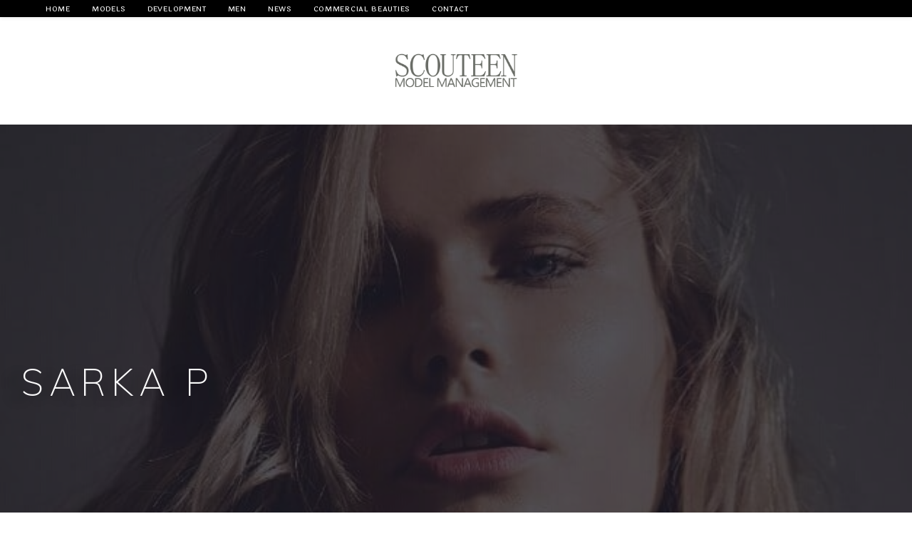

--- FILE ---
content_type: text/css
request_url: https://scouteen.com/wp-content/plugins/elementor/assets/lib/eicons/css/elementor-icons.min.css?ver=4.3.0
body_size: 2175
content:
/*! elementor-icons - v4.3.0 - 03-03-2019 */
@font-face{font-family:eicons;src:url(../fonts/eicons.eot?4.3.0);src:url(../fonts/eicons.eot?4.3.0#iefix) format("embedded-opentype"),url(../fonts/eicons.woff2?4.3.0) format("woff2"),url(../fonts/eicons.woff?4.3.0) format("woff"),url(../fonts/eicons.ttf?4.3.0) format("truetype"),url(../fonts/eicons.svg?4.3.0#eicon) format("svg");font-weight:400;font-style:normal}[class*=" eicon-"],[class^=eicon]{display:inline-block;font-family:eicons;font-size:inherit;font-weight:400;font-style:normal;font-variant:normal;line-height:1;text-rendering:auto;-webkit-font-smoothing:antialiased;-moz-osx-font-smoothing:grayscale}@keyframes a{0%{transform:rotate(0deg)}to{transform:rotate(359deg)}}.eicon-animation-spin{animation:a 2s infinite linear}.eicon-elementor:before{content:'\e800'}.eicon-elementor-square:before{content:'\e801'}.eicon-pojome:before{content:'\e802'}.eicon-plus:before{content:'\e803'}.eicon-menu-bar:before{content:'\e804'}.eicon-apps:before{content:'\e805'}.eicon-accordion:before{content:'\e806'}.eicon-alert:before{content:'\e807'}.eicon-animation-text:before{content:'\e808'}.eicon-animation:before{content:'\e809'}.eicon-banner:before{content:'\e810'}.eicon-blockquote:before{content:'\e811'}.eicon-button:before{content:'\e812'}.eicon-call-to-action:before{content:'\e813'}.eicon-captcha:before{content:'\e814'}.eicon-carousel:before{content:'\e815'}.eicon-checkbox:before{content:'\e816'}.eicon-columns:before{content:'\e817'}.eicon-countdown:before{content:'\e818'}.eicon-counter:before{content:'\e819'}.eicon-date:before{content:'\e820'}.eicon-divider-shape:before{content:'\e821'}.eicon-divider:before{content:'\e822'}.eicon-download-button:before{content:'\e823'}.eicon-dual-button:before{content:'\e824'}.eicon-email-field:before{content:'\e825'}.eicon-facebook-comments:before{content:'\e826'}.eicon-facebook-like-box:before{content:'\e827'}.eicon-form-horizontal:before{content:'\e828'}.eicon-form-vertical:before{content:'\e829'}.eicon-gallery-grid:before{content:'\e830'}.eicon-gallery-group:before{content:'\e831'}.eicon-gallery-justified:before{content:'\e832'}.eicon-gallery-masonry:before{content:'\e833'}.eicon-icon-box:before{content:'\e834'}.eicon-image-before-after:before{content:'\e835'}.eicon-image-box:before{content:'\e836'}.eicon-image-hotspot:before{content:'\e837'}.eicon-image-rollover:before{content:'\e838'}.eicon-info-box:before{content:'\e839'}.eicon-inner-section:before{content:'\e840'}.eicon-mailchimp:before{content:'\e841'}.eicon-menu-card:before{content:'\e842'}.eicon-navigation-horizontal:before{content:'\e843'}.eicon-nav-menu:before{content:'\e844'}.eicon-navigation-vertical:before{content:'\e845'}.eicon-number-field:before{content:'\e846'}.eicon-parallax:before{content:'\e847'}.eicon-php7:before{content:'\e848'}.eicon-post-list:before{content:'\e849'}.eicon-post-slider:before{content:'\e850'}.eicon-post:before{content:'\e851'}.eicon-posts-carousel:before{content:'\e852'}.eicon-posts-grid:before{content:'\e853'}.eicon-posts-group:before{content:'\e854'}.eicon-posts-justified:before{content:'\e855'}.eicon-posts-masonry:before{content:'\e856'}.eicon-posts-ticker:before{content:'\e857'}.eicon-price-list:before{content:'\e858'}.eicon-price-table:before{content:'\e859'}.eicon-radio:before{content:'\e860'}.eicon-rtl:before{content:'\e861'}.eicon-scroll:before{content:'\e862'}.eicon-search:before{content:'\e863'}.eicon-select:before{content:'\e864'}.eicon-share:before{content:'\e865'}.eicon-sidebar:before{content:'\e866'}.eicon-skill-bar:before{content:'\e867'}.eicon-slider-3d:before{content:'\e868'}.eicon-slider-album:before{content:'\e869'}.eicon-slider-device:before{content:'\e870'}.eicon-slider-full-screen:before{content:'\e871'}.eicon-slider-push:before{content:'\e872'}.eicon-slider-vertical:before{content:'\e873'}.eicon-slider-video:before{content:'\e874'}.eicon-slideshow:before{content:'\e875'}.eicon-social-icons:before{content:'\e876'}.eicon-spacer:before{content:'\e877'}.eicon-table:before{content:'\e878'}.eicon-tabs:before{content:'\e879'}.eicon-tel-field:before{content:'\e880'}.eicon-text-area:before{content:'\e881'}.eicon-text-field:before{content:'\e882'}.eicon-thumbnails-down:before{content:'\e883'}.eicon-thumbnails-half:before{content:'\e884'}.eicon-thumbnails-right:before{content:'\e885'}.eicon-time-line:before{content:'\e886'}.eicon-toggle:before{content:'\e887'}.eicon-url:before{content:'\e888'}.eicon-type-tool:before{content:'\e889'}.eicon-wordpress:before{content:'\e890'}.eicon-align-left:before{content:'\e891'}.eicon-anchor:before{content:'\e892'}.eicon-bullet-list:before{content:'\e893'}.eicon-coding:before{content:'\e894'}.eicon-favorite:before{content:'\e895'}.eicon-google-maps:before{content:'\e896'}.eicon-image:before{content:'\e897'}.eicon-photo-library:before{content:'\e898'}.eicon-woocommerce:before{content:'\e899'}.eicon-youtube:before{content:'\e900'}.eicon-flip-box:before{content:'\e901'}.eicon-settings:before{content:'\e902'}.eicon-headphones:before{content:'\e903'}.eicon-testimonial:before{content:'\e904'}.eicon-counter-circle:before{content:'\e905'}.eicon-person:before{content:'\e906'}.eicon-chevron-right:before{content:'\e907'}.eicon-chevron-left:before{content:'\e908'}.eicon-close:before{content:'\e909'}.eicon-file-download:before{content:'\e910'}.eicon-save:before{content:'\e911'}.eicon-zoom-in:before{content:'\e912'}.eicon-shortcode:before{content:'\e913'}.eicon-nerd:before{content:'\e914'}.eicon-device-desktop:before{content:'\e915'}.eicon-device-tablet:before{content:'\e916'}.eicon-device-mobile:before{content:'\e917'}.eicon-document-file:before{content:'\e918'}.eicon-folder:before{content:'\e919'}.eicon-hypster:before{content:'\e920'}.eicon-h-align-left:before{content:'\e921'}.eicon-h-align-right:before{content:'\e922'}.eicon-h-align-center:before{content:'\e923'}.eicon-h-align-stretch:before{content:'\e924'}.eicon-v-align-top:before{content:'\e925'}.eicon-v-align-bottom:before{content:'\e926'}.eicon-v-align-middle:before{content:'\e927'}.eicon-v-align-stretch:before{content:'\e928'}.eicon-pro-icon:before{content:'\e929'}.eicon-mail:before{content:'\e930'}.eicon-lock-user:before{content:'\e931'}.eicon-testimonial-carousel:before{content:'\e932'}.eicon-media-carousel:before{content:'\e933'}.eicon-section:before{content:'\e934'}.eicon-column:before{content:'\e935'}.eicon-edit:before{content:'\e936'}.eicon-clone:before{content:'\e937'}.eicon-trash:before{content:'\e938'}.eicon-play:before{content:'\e939'}.eicon-angle-right:before{content:'\e940'}.eicon-angle-left:before{content:'\e941'}.eicon-animated-headline:before{content:'\e942'}.eicon-menu-toggle:before{content:'\e943'}.eicon-fb-embed:before{content:'\e944'}.eicon-fb-feed:before{content:'\e945'}.eicon-twitter-embed:before{content:'\e946'}.eicon-twitter-feed:before{content:'\e947'}.eicon-sync:before{content:'\e948'}.eicon-import-export:before{content:'\e949'}.eicon-check-circle:before{content:'\e950'}.eicon-library-save:before{content:'\e951'}.eicon-library-download:before{content:'\e952'}.eicon-insert:before{content:'\e953'}.eicon-preview:before{content:'\e954'}.eicon-sort-down:before{content:'\e955'}.eicon-sort-up:before{content:'\e956'}.eicon-heading:before{content:'\e957'}.eicon-logo:before{content:'\e958'}.eicon-meta-data:before{content:'\e959'}.eicon-post-content:before{content:'\e960'}.eicon-post-excerpt:before{content:'\e961'}.eicon-post-navigation:before{content:'\e962'}.eicon-yoast:before{content:'\e963'}.eicon-nerd-chuckle:before{content:'\e964'}.eicon-nerd-wink:before{content:'\e965'}.eicon-comments:before{content:'\e966'}.eicon-download-circle-o:before{content:'\e967'}.eicon-library-upload:before{content:'\e968'}.eicon-save-o:before{content:'\e969'}.eicon-upload-circle-o:before{content:'\e970'}.eicon-ellipsis-h:before{content:'\e971'}.eicon-ellipsis-v:before{content:'\e972'}.eicon-arrow-left:before{content:'\e973'}.eicon-arrow-right:before{content:'\e974'}.eicon-arrow-up:before{content:'\e975'}.eicon-arrow-down:before{content:'\e976'}.eicon-play-o:before{content:'\e977'}.eicon-archive-posts:before{content:'\e978'}.eicon-archive-title:before{content:'\e979'}.eicon-featured-image:before{content:'\e980'}.eicon-post-info:before{content:'\e981'}.eicon-post-title:before{content:'\e982'}.eicon-site-logo:before{content:'\e983'}.eicon-site-search:before{content:'\e984'}.eicon-site-title:before{content:'\e985'}.eicon-plus-square:before{content:'\e986'}.eicon-minus-square:before{content:'\e987'}.eicon-cloud-check:before{content:'\e988'}.eicon-drag-n-drop:before{content:'\e989'}.eicon-home-heart:before{content:'\e990'}.eicon-handle:before{content:'\e991'}.eicon-cart:before{content:'\e992'}.eicon-product-add-to-cart:before{content:'\e993'}.eicon-product-breadcrumbs:before{content:'\e994'}.eicon-product-categories:before{content:'\e995'}.eicon-product-description:before{content:'\e996'}.eicon-product-images:before{content:'\e997'}.eicon-product-info:before{content:'\e998'}.eicon-product-meta:before{content:'\e999'}.eicon-product-pages:before{content:'\e1000'}.eicon-product-price:before{content:'\e1001'}.eicon-product-rating:before{content:'\e1002'}.eicon-product-related:before{content:'\e1003'}.eicon-product-stock:before{content:'\e1004'}.eicon-product-tabs:before{content:'\e1005'}.eicon-product-title:before{content:'\e1006'}.eicon-product-upsell:before{content:'\e1007'}.eicon-products:before{content:'\e1008'}.eicon-bag-light:before{content:'\e1009'}.eicon-bag-medium:before{content:'\e1010'}.eicon-bag-solid:before{content:'\e1011'}.eicon-basket-light:before{content:'\e1012'}.eicon-basket-medium:before{content:'\e1013'}.eicon-basket-solid:before{content:'\e1014'}.eicon-cart-light:before{content:'\e1015'}.eicon-cart-medium:before{content:'\e1016'}.eicon-cart-solid:before{content:'\e1017'}.eicon-exchange:before{content:'\e1018'}.eicon-eye:before{content:'\e1019'}.eicon-laptop:before{content:'\e1020'}.eicon-collapse:before{content:'\e1021'}.eicon-expand:before{content:'\e1022'}.eicon-navigator:before{content:'\e1023'}.eicon-plug:before{content:'\e1024'}.eicon-dashboard:before{content:'\e1025'}.eicon-font:before{content:'\e1026'}.eicon-info:before{content:'\e1027'}.eicon-integration:before{content:'\e1028'}.eicon-plus-circle:before{content:'\e1029'}.eicon-rating:before{content:'\e1030'}.eicon-review:before{content:'\e1031'}.eicon-tools:before{content:'\e1032'}.eicon-loading:before{content:'\e1033'}.eicon-sitemap:before{content:'\e1034'}.eicon-click:before{content:'\e1035'}.eicon-clock:before{content:'\e1036'}.eicon-library-open:before{content:'\e1037'}.eicon-warning:before{content:'\e1038'}.eicon-flow:before{content:'\e1039'}.eicon-editor-link:before{content:'\e500'}.eicon-editor-unlink:before{content:'\e501'}.eicon-editor-external-link:before{content:'\e502'}.eicon-editor-close:before{content:'\e503'}.eicon-editor-list-ol:before{content:'\e504'}.eicon-editor-list-ul:before{content:'\e505'}.eicon-editor-bold:before{content:'\e506'}.eicon-editor-italic:before{content:'\e507'}.eicon-editor-underline:before{content:'\e508'}.eicon-editor-paragraph:before{content:'\e509'}.eicon-editor-h1:before{content:'\e510'}.eicon-editor-h2:before{content:'\e511'}.eicon-editor-h3:before{content:'\e512'}.eicon-editor-h4:before{content:'\e513'}.eicon-editor-h5:before{content:'\e514'}.eicon-editor-h6:before{content:'\e515'}.eicon-editor-quote:before{content:'\e516'}.eicon-editor-code:before{content:'\e517'}.eicon-times:before{content:'\e909'}.eicon-floppy-o:before{content:'\e911'}

--- FILE ---
content_type: text/css
request_url: https://scouteen.com/wp-content/uploads/elementor/css/post-4279.css?ver=1670268299
body_size: 532
content:
.elementor-4279 .elementor-element.elementor-element-5d0b992a:not(.elementor-motion-effects-element-type-background), .elementor-4279 .elementor-element.elementor-element-5d0b992a > .elementor-motion-effects-container > .elementor-motion-effects-layer{background-color:rgba(255,255,255,0.79);background-image:url("https://scouteen.com/wp-content/uploads/2020/05/sary2.jpg");background-position:center left;background-repeat:no-repeat;background-size:cover;}.elementor-4279 .elementor-element.elementor-element-5d0b992a > .elementor-background-overlay{background-color:#1b1b24;opacity:0.76;transition:background 0.3s, border-radius 0.3s, opacity 0.3s;}.elementor-4279 .elementor-element.elementor-element-5d0b992a{transition:background 0.3s, border 0.3s, border-radius 0.3s, box-shadow 0.3s;padding:120px 0px 120px 0px;}.elementor-4279 .elementor-element.elementor-element-65d2cc3{text-align:left;}.elementor-4279 .elementor-element.elementor-element-65d2cc3.elementor-widget-heading .elementor-heading-title{color:rgba(255,255,255,0.98);}.elementor-4279 .elementor-element.elementor-element-65d2cc3 .elementor-heading-title{font-family:"Muli", Sans-serif;font-size:3.7em;font-weight:100;text-transform:uppercase;font-style:normal;text-decoration:none;line-height:8.2em;letter-spacing:7.7px;text-shadow:-20px 7px 13px rgba(0,0,0,0.3);}.elementor-4279 .elementor-element.elementor-element-65d2cc3 > .elementor-widget-container{padding:20px 20px 20px 20px;}.elementor-4279 .elementor-element.elementor-element-8633d67 > .elementor-container{max-width:1140px;min-height:633px;}.elementor-4279 .elementor-element.elementor-element-8633d67 > .elementor-container:after{content:"";min-height:inherit;}.elementor-4279 .elementor-element.elementor-element-8633d67 > .elementor-background-overlay{opacity:1;transition:background 0.3s, border-radius 0.3s, opacity 0.3s;}.elementor-4279 .elementor-element.elementor-element-8633d67{transition:background 0.3s, border 0.3s, border-radius 0.3s, box-shadow 0.3s;padding:100px 0px 0px 0px;}.elementor-4279 .elementor-element.elementor-element-75722d44 > .elementor-element-populated{transition:background 0.3s, border 0.3s, border-radius 0.3s, box-shadow 0.3s;}.elementor-4279 .elementor-element.elementor-element-75722d44 > .elementor-element-populated > .elementor-background-overlay{transition:background 0.3s, border-radius 0.3s, opacity 0.3s;}@media(max-width:1024px){.elementor-4279 .elementor-element.elementor-element-65d2cc3 .elementor-heading-title{font-size:30px;letter-spacing:1.2px;}.elementor-4279 .elementor-element.elementor-element-8633d67{padding:70px 0px 650px 0px;}}@media(max-width:767px){.elementor-4279 .elementor-element.elementor-element-5d0b992a{margin-top:0px;margin-bottom:0px;padding:70px 0px 70px 0px;}.elementor-4279 .elementor-element.elementor-element-65d2cc3 .elementor-heading-title{font-size:32px;letter-spacing:1.3px;}.elementor-4279 .elementor-element.elementor-element-65d2cc3 > .elementor-widget-container{padding:030px 030px 030px 030px;}.elementor-4279 .elementor-element.elementor-element-8633d67{margin-top:0px;margin-bottom:0px;padding:30px 0px 650px 0px;}}@media(min-width:768px){.elementor-4279 .elementor-element.elementor-element-7959db8e{width:50.356%;}.elementor-4279 .elementor-element.elementor-element-38a7c72a{width:49.618%;}}